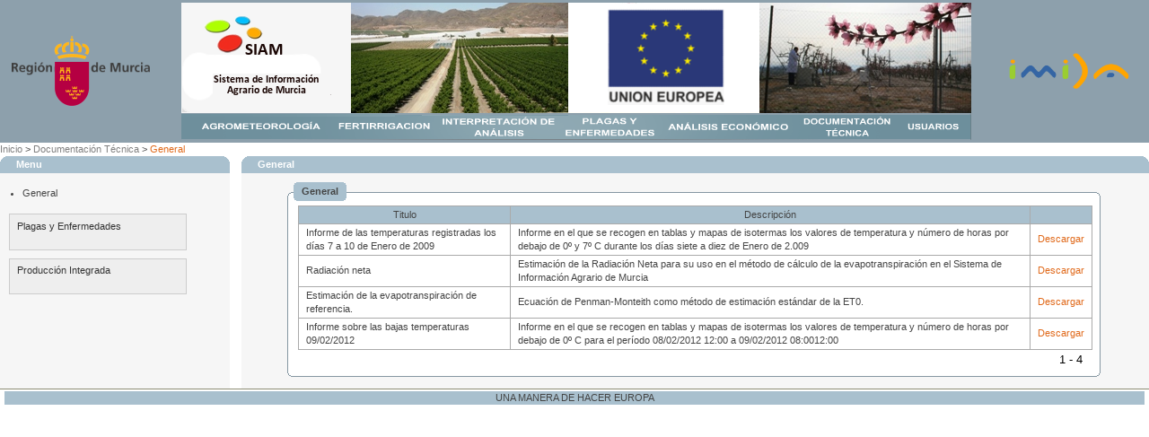

--- FILE ---
content_type: text/html;charset=UTF-8
request_url: http://siam.imida.es/apex/f?p=101:84:56914102908332
body_size: 13650
content:
<html lang="es" xmlns:htmldb="http://htmldb.oracle.com">
<head>
<SCRIPT TYPE="text/javascript" LANGUAGE="javascript" SRC="http://siam.imida.es/flash_detect.js"></SCRIPT>
<title>General</title>
<link rel="stylesheet" href="http://siam.imida.es/theme_services/theme_V3ext.css" type="text/css" />
<link rel="stylesheet" href="http://siam.imida.es/SIAM/themes/theme_10/theme_V3.css" type="text/css" />
<script src="http://siam.imida.es/SIAM/template/Scripts/AC_RunActiveContent.js" type="text/javascript"></script>
<script language="javascript">
function get_url(codigo)
{
var direccion;
var posicion1;
var posicion2;
var posicion3;
var a_reemplazar;
var reemplazo;

//dirección actual
direccion = window.location.href;

//alert(direccion);

posicion1 = direccion.indexOf("f?p=");
posicion2 = direccion.indexOf(":", posicion1);
posicion2++;
posicion3 = direccion.indexOf(":", posicion2);
posicion2--;//se manda una posicion antes para coger los dos puntos tambien
posicion3++;//idem
reemplazo = ":"+codigo+":";
a_reemplazar = direccion.substring(posicion2,posicion3);
direccion = direccion.replace(a_reemplazar,reemplazo);//se asigna el nuevo codigo a la dirección

/*if (posicion1 != -1) alert (posicion1);
else alert("no se ha encontrado la clave");

if (posicion2 != -1) alert (posicion2);
else alert("no se han encontrado los primeros \":\"");

if (posicion3 != -1) alert (posicion3);
else alert("no se han encontrado los siguientes \":\"");

if (a_reemplazar != -1) alert (a_reemplazar);
else alert("no se han encontrado el texto a reemplazar");

alert(direccion);*/

//envia a la nueva dirección
window.location.href = direccion;

//f?p=101:31:56914102908332

}
</script>

<script src="/i/javascript/apex_ns_3_1.js" type="text/javascript"></script>
<script src="/i/javascript/apex_3_1.js" type="text/javascript"></script>
<script src="/i/javascript/apex_get_3_1.js" type="text/javascript"></script>
<script src="/i/javascript/apex_builder.js" type="text/javascript"></script>
<script type="text/javascript">
<!--
/*Global JS Variables*/
var htmldb_Img_Dir = "/i/";
//-->
</script>
<link rel="stylesheet" href="/i/css/apex_3_1.css" type="text/css" />
<!--[if IE]><link rel="stylesheet" href="/i/css/apex_ie_3_1.css" type="text/css" /><![endif]-->

<meta http-equiv="Content-Type" content="text/html; charset=utf-8" />
</head>

<body scroll="auto" ><form action="wwv_flow.accept" method="post" name="wwv_flow" id="wwvFlowForm">
  <input type="hidden" name="p_flow_id" value="101" id="pFlowId" />  <input type="hidden" name="p_flow_step_id" value="84" id="pFlowStepId" />  <input type="hidden" name="p_instance" value="56914102908332" id="pInstance" />  <input type="hidden" name="p_page_submission_id" value="1969068689912888" id="pPageSubmissionId" />  <input type="hidden" name="p_request" value="" id="pRequest" /><table width="100%" border="0" align="center" cellpadding="0" cellspacing="0" id="fullheight">
  <tr>
    <td height="130" valign="top" bgcolor="#8DA0AC"><div align="center">
	<table width="100%"><tr>
<TD align="center">
	<div align="right">
	<img width="154px" height="78px" src="http://siam.imida.es/SIAM/Escudo-trans.png" border="0">
        </div>
</TD>
<TD>
	<div align="center" width="900" height="160">



<img src="http://siam.imida.es/SIAM/banner.png" id="ie6image" border="0" usemap="#Map">

<map name="Map" id="Map">

<area alt="Agrometeorología" shape="rect" coords="3,127,165,152" href="f?p=101:11:56914102908332">
<area alt="Fertirrigación" shape="rect" coords="167,127,288,151" href="f?p=101:30:56914102908332">
<area alt="Interpretación de análisis" shape="rect" coords="290,127,423,152" href="f?p=101:31:56914102908332">
<area alt="Plagas y enfermedades" shape="rect" coords="424,126,532,152" href="f?p=101:33:56914102908332">
<area alt="Análisis económico" shape="rect" coords="536,126,681,152" href="f?p=101:34:56914102908332">
<area alt="Documentación técnica" shape="rect" coords="685,127,795,152" href="f?p=101:35:56914102908332">
<area alt="Usuarios" shape="rect" coords="798,126,877,152" href="f?p=101:5:56914102908332">
</map>


	</div>

</TD><td align="center">
	<div align="left">
	<img width="150" height="44" src="http://siam.imida.es/imagenes/logo-imida-rgba-trans.png" border="0">	</div>
</td></tr>
	</table>
  </tr>
  <tr>
    <td valign="top" bgcolor="#FFFFFF"> 
      <div id="R1424908602850990"><table border="0" cellpadding="0" cellspacing="0" summary="" class="tServicesBreadcrumbMenu"><tr><td><a href="f?p=101:1:56914102908332::NO:::">Inicio</a>&nbsp;&gt;&nbsp;<a href="f?p=101:35:56914102908332:::::">Documentación Técnica</a>&nbsp;&gt;&nbsp;<a href="f?p=101:84:56914102908332:::::" class="tServicescurrentBreadcrumb">General</a></td></tr></table></div>
      <table width="100%" border="0" align="center" cellpadding="0" cellspacing="0" bgcolor="#FFFFFF" cellpading="5" style="height:100%;">


<tr><td width="20%" rowspan="2" align="left" valign="top" bgcolor="#F6F6F6">
<table width="100%" class="tServicesReportsRegionAlternative1" id="R1423801965850988" border="0" cellpadding="0" cellspacing="0" summary="">
<tr>
<th valign="top" align="left" width="10"><img src="http://siam.imida.es/theme_services/FFFFFFl.gif" height="10" width="10" alt=""/></th>
<th class="tServicesRegionHeader">Menu</th>
<th valign="top" align="right" width="10"><img src="http://siam.imida.es/theme_services/FFFFFFr.gif" height="10" width="10" alt=""/></th>
</tr>
<tr><td>&nbsp;</td
>
<td class="tServicesButtonHolder"></td><td>&nbsp;</td></tr>
<tr>
<td>&nbsp;</td>
<td><script src="http://siam.imida.es/menu/SpryMenuBar.js" type="text/javascript"></script>
<link href="http://siam.imida.es/menu/SpryMenuBarVertical.css" rel="stylesheet" type="text/css" /><ul><li>General
  </li>  </ul><br>


<ul id="MenuBar1" class="MenuBarVertical">
<li><a class="MenuBarVertical" href="f?p=101:37:56914102908332">Plagas y Enfermedades</a>
  </li>
<li><a class="MenuBarVertical" href="f?p=101:86:56914102908332">Producción Integrada</a>
  </li>
</ul></td>
<td>&nbsp;</td>
</tr>
</table><br>
<br>
<!--<a href="" class="tServicesNavBar">Salir</a> |APEX_PUBLIC_USER-->
</td>
  <td width="5" rowspan="2" align="left" valign="top" bgcolor="#FFFFFF">&nbsp;</td>
  <td width="79%" align="center" valign="top" bgcolor="#F6F6F6">
 <div id="contenido">

<table width="100%" class="tServicesReportsRegionAlternative1" id="R1424004587850989" border="0" cellpadding="0" cellspacing="0" summary="">
  <tr> 
    <th valign="top" align="left" width="10"><img src="http://siam.imida.es/theme_services/FFFFFFl.gif" height="10" width="10" alt=""/></th>
    <th class="tServicesRegionHeader">General</th>
    <th valign="top" align="right" width="10"><img src="http://siam.imida.es/theme_services/FFFFFFr.gif" height="10" width="10" alt=""/></th>
  </tr>
</table><div align="right"></div>
<table width="90%" class="t10ReportsRegion" id="R1424206737850989" border="0" cellpadding="0" cellspacing="0" summary="">
  <tr> 
    <td width="7"><img src="http://siam.imida.es/SIAM/themes/theme_10/region_left_top.gif" alt=""/></td>
    <td class="t10RegionHeader"> <table border="0" cellpadding="0" cellspacing="0" summary="">
        <tr> 
          <td><img src="http://siam.imida.es/SIAM/themes/theme_10/region_title_left.gif" alt=""/></td>
          <td bgcolor="#A9C0CE" class="t10RegionTitle">General</td>
          <td width="7"><img src="http://siam.imida.es/SIAM/themes/theme_10/region_title_right.gif" alt=""/></td>
        </tr>
      </table></td>
    <td><img src="http://siam.imida.es/SIAM/themes/theme_10/region_right_top.gif" alt=""/></td>
  </tr>
  <!-- START -->
  <!-- END -->
  <tr> 
    <td class="t10RegionLeft">&nbsp;</td>
    <td bgcolor="#FFFFFF" class="t10RegionBody"><div id="report_1424206737850989_catch"><table cellpadding="0" border="0" cellspacing="0" summary=""><tr><td></td></tr>
<tr><td><table cellpadding="0" border="0" cellspacing="0" summary="" class="tServicesStandard">
<tr ><th class="tServicesReportHeader" id="TITULO"><font color=#000000>Titulo</font></th><th class="tServicesReportHeader" id="DESCRIPCION"><font color=#000000>Descripción</font></th><th class="tServicesReportHeader" align="left"  id="RUTA"><font color=#000000>&nbsp;</font></th></tr>
<tr onmouseover="row_mouse_over1424206737850989(this, 1)" onmouseout="row_mouse_out1424206737850989(this, 1)"><td  headers="Titulo" class="tServicesdata">Informe de las temperaturas registradas los días 7 a 10 de Enero de 2009</td><td  headers="Descripción" class="tServicesdata">Informe en el que se recogen en tablas y mapas de isotermas los valores de temperatura y número de horas por debajo de 0º y 7º C durante los días siete a diez de Enero de 2.009</td><td  headers=" " class="tServicesdata"><a href="javascript:doSubmit('AUDIT');window.open('http://siam.imida.es/docs/INFORME.doc', '_blank');">Descargar</a>
</td></tr><tr onmouseover="row_mouse_over1424206737850989(this, 2)" onmouseout="row_mouse_out1424206737850989(this, 2)"><td  headers="Titulo" class="tServicesdata">Radiación neta</td><td  headers="Descripción" class="tServicesdata">Estimación de la Radiación Neta para su uso en el método de cálculo de la evapotranspiración en el Sistema de Información Agrario de Murcia</td><td  headers=" " class="tServicesdata"><a href="javascript:doSubmit('AUDIT');window.open('http://siam.imida.es/docs/RadiacionNeta.pdf', '_blank');">Descargar</a>
</td></tr><tr onmouseover="row_mouse_over1424206737850989(this, 3)" onmouseout="row_mouse_out1424206737850989(this, 3)"><td  headers="Titulo" class="tServicesdata">Estimación de la evapotranspiración de referencia.</td><td  headers="Descripción" class="tServicesdata">Ecuación de Penman-Monteith como método de estimación estándar de la ET0.</td><td  headers=" " class="tServicesdata"><a href="javascript:doSubmit('AUDIT');window.open('http://siam.imida.es/docs/EstimacionETo.pdf', '_blank');">Descargar</a>
</td></tr><tr onmouseover="row_mouse_over1424206737850989(this, 4)" onmouseout="row_mouse_out1424206737850989(this, 4)"><td  headers="Titulo" class="tServicesdata">Informe sobre las bajas temperaturas 09/02/2012</td><td  headers="Descripción" class="tServicesdata">Informe en el que se recogen en tablas y mapas de isotermas los valores de temperatura y número de horas por debajo de 0º C para el período 08/02/2012 12:00 a 09/02/2012 08:0012:00</td><td  headers=" " class="tServicesdata"><a href="javascript:doSubmit('AUDIT');window.open('http://siam.imida.es/docs/Informe sobre las bajas temperaturas 09022012.pdf', '_blank');">Descargar</a>
</td></tr></table><div class="tServicesCVS"></div></td></tr><tr><td colspan="5" align="right" ><table summary=""><tr><td class="pagination"></td><td class="pagination"></td><td nowrap="nowrap" class="pagination"><span class="fielddata">1 - 4</span></td><td class="pagination"></td><td class="pagination"></td></tr></table></td></tr></table>
        <script type="text/javascript">
        <!--
            var rowStyle      = new Array(15);
            var rowActive     = new Array(15);
            var rowStyleHover = new Array(15);
            

            rowStyle[1]='';
            rowStyleHover[1]='';
            rowActive[1]='N';
            rowStyle[2]='';
            rowStyleHover[2]='';
            rowActive[2]='N';
            rowStyle[3]='';
            rowStyleHover[3]='';
            rowActive[3]='N';
            rowStyle[4]='';
            rowStyleHover[4]='';
            rowActive[4]='N';

            function row_mouse_over1424206737850989(rowNode,currentRowNum) {
                rowActive = 'Y';
                for( var i = 0; i < rowNode.childNodes.length; i++ ) {
                    if (rowNode.childNodes[i].tagName=='TD') {
                        rowStyleHover[currentRowNum] = rowNode.childNodes[i].style.backgroundColor;
                        rowNode.childNodes[i].style.backgroundColor = '';
                    }
                }

            }
            function row_mouse_out1424206737850989(rowNode,currentRowNum) {
                rowActive = 'N';
                for( var i = 0; i < rowNode.childNodes.length; i++ ) {
                    if (rowNode.childNodes[i].tagName=='TD') {
                        rowNode.childNodes[i].style.backgroundColor = rowStyleHover[currentRowNum];
                    }
                }

            }
        // -->
        </script>
</div></td>
    <td class="t10RegionRight">&nbsp;</td>
  </tr>
  <tr> 
    <td><img src="http://siam.imida.es/SIAM/themes/theme_10/region_left_bottom.gif" alt=""/></td>
    <td class="t10RegionFooter"><img src="http://siam.imida.es/SIAM/themes/theme_10/region_middle_bottom.gif" alt=""/></td>
    <td><img src="http://siam.imida.es/SIAM/themes/theme_10/region_right_bottom.gif" alt=""/></td>
  </tr>
</table></div></td></tr>
<tr>
  <td align="center" valign="top" bgcolor="#F6F6F6"></td>
</tr>
<tr><td align="right">

</td></tr>
</table>    </td>
  </tr>
</table>
<table border="0" cellpadding="0" cellspacing="0" summary="" id="tServicesPageFooter" width="100%">
<tr>
<td valign="top" bgcolor="#A9C0CE" id="tServicesCenter"><div align="center">UNA MANERA DE HACER EUROPA</div></td>
<td valign="top" bgcolor="#A9C0CE" id="tServicesRight"><span id="tServicesCustomize"></span><br /></td>
</tr>
</table>
<input type="hidden" name="p_md5_checksum" value=""  /></form>
<script type="text/javascript">
<!-- 

//-->
</script></body>
</html>